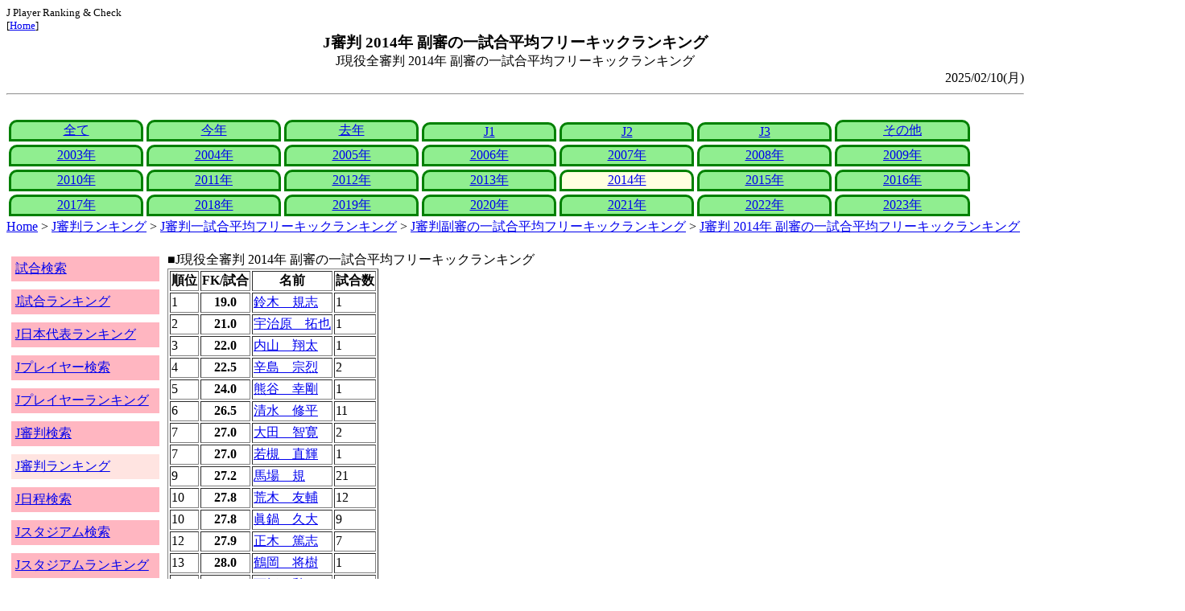

--- FILE ---
content_type: text/html
request_url: http://j-player.main.jp/RefereeFreeKickRateRanking_Sub_2014.htm
body_size: 4004
content:
<html>
<head>
<meta charset="utf-8"/>
<title>J審判 2014年 副審の一試合平均フリーキックランキング</title><meta name="viewport" content="width=device-width">
<link href="./jplayer.css" rel="stylesheet" type="text/css">
<script data-ad-client="ca-pub-8552066327539456" async src="https://pagead2.googlesyndication.com/pagead/js/adsbygoogle.js"></script>
</head>
<body>
<small>J Player Ranking & Check<br>[<a href="index.htm">Home</a>]</small><center><b><big>J審判 2014年 副審の一試合平均フリーキックランキング</big></b><br>J現役全審判 2014年 副審の一試合平均フリーキックランキング</center>
<div align="right">2025/02/10(月)</div>
<hr><div id="jplayer">
<div id="content">
<table bgcolor=white width=95%>
<tr>
<td align=center valign=bottom><div id="tab-design-disable"><a href="RefereeFreeKickRateRanking_Sub_Total.htm">全て</a></div></td><td align=center valign=bottom><div id="tab-design-disable"><a href="RefereeFreeKickRateRanking_Sub_ThisYear.htm">今年</a></div></td><td align=center valign=bottom><div id="tab-design-disable"><a href="RefereeFreeKickRateRanking_Sub_LastYear.htm">去年</a></div></td><td align=center valign=bottom><div id="tab-design-disable"><a href="RefereeFreeKickRateRanking_Sub_J1.htm">J1</a></div></td><td align=center valign=bottom><div id="tab-design-disable"><a href="RefereeFreeKickRateRanking_Sub_J2.htm">J2</a></div></td><td align=center valign=bottom><div id="tab-design-disable"><a href="RefereeFreeKickRateRanking_Sub_J3.htm">J3</a></div></td><td align=center valign=bottom><div id="tab-design-disable"><a href="RefereeFreeKickRateRanking_Sub_Other.htm">その他</a></div></td></tr>
<tr>
<td align=center valign=bottom><div id="tab-design-disable"><a href="RefereeFreeKickRateRanking_Sub_2003.htm">2003年</a></div></td><td align=center valign=bottom><div id="tab-design-disable"><a href="RefereeFreeKickRateRanking_Sub_2004.htm">2004年</a></div></td><td align=center valign=bottom><div id="tab-design-disable"><a href="RefereeFreeKickRateRanking_Sub_2005.htm">2005年</a></div></td><td align=center valign=bottom><div id="tab-design-disable"><a href="RefereeFreeKickRateRanking_Sub_2006.htm">2006年</a></div></td><td align=center valign=bottom><div id="tab-design-disable"><a href="RefereeFreeKickRateRanking_Sub_2007.htm">2007年</a></div></td><td align=center valign=bottom><div id="tab-design-disable"><a href="RefereeFreeKickRateRanking_Sub_2008.htm">2008年</a></div></td><td align=center valign=bottom><div id="tab-design-disable"><a href="RefereeFreeKickRateRanking_Sub_2009.htm">2009年</a></div></td></tr>
<tr>
<td align=center valign=bottom><div id="tab-design-disable"><a href="RefereeFreeKickRateRanking_Sub_2010.htm">2010年</a></div></td><td align=center valign=bottom><div id="tab-design-disable"><a href="RefereeFreeKickRateRanking_Sub_2011.htm">2011年</a></div></td><td align=center valign=bottom><div id="tab-design-disable"><a href="RefereeFreeKickRateRanking_Sub_2012.htm">2012年</a></div></td><td align=center valign=bottom><div id="tab-design-disable"><a href="RefereeFreeKickRateRanking_Sub_2013.htm">2013年</a></div></td><td align=center valign=bottom><div id="tab-design-enable"><a href="RefereeFreeKickRateRanking_Sub_2014.htm">2014年</a></div></td><td align=center valign=bottom><div id="tab-design-disable"><a href="RefereeFreeKickRateRanking_Sub_2015.htm">2015年</a></div></td><td align=center valign=bottom><div id="tab-design-disable"><a href="RefereeFreeKickRateRanking_Sub_2016.htm">2016年</a></div></td></tr>
<tr>
<td align=center valign=bottom><div id="tab-design-disable"><a href="RefereeFreeKickRateRanking_Sub_2017.htm">2017年</a></div></td><td align=center valign=bottom><div id="tab-design-disable"><a href="RefereeFreeKickRateRanking_Sub_2018.htm">2018年</a></div></td><td align=center valign=bottom><div id="tab-design-disable"><a href="RefereeFreeKickRateRanking_Sub_2019.htm">2019年</a></div></td><td align=center valign=bottom><div id="tab-design-disable"><a href="RefereeFreeKickRateRanking_Sub_2020.htm">2020年</a></div></td><td align=center valign=bottom><div id="tab-design-disable"><a href="RefereeFreeKickRateRanking_Sub_2021.htm">2021年</a></div></td><td align=center valign=bottom><div id="tab-design-disable"><a href="RefereeFreeKickRateRanking_Sub_2022.htm">2022年</a></div></td><td align=center valign=bottom><div id="tab-design-disable"><a href="RefereeFreeKickRateRanking_Sub_2023.htm">2023年</a></div></td></tr>
</tr>
</table>
<a href="index.htm">Home</a> > <a href="j_referee_ranking.htm">J審判ランキング</a> > <a href="referee_ranking_0035.htm">J審判一試合平均フリーキックランキング</a> > <a href="referee_ranking_0038.htm">J審判副審の一試合平均フリーキックランキング</a> > <a href="RefereeFreeKickRateRanking_Sub_2014.htm">J審判 2014年 副審の一試合平均フリーキックランキング</a>

</div>
<div id="leftCol">
<table width=98%>
<tr><td colspan=2><div id="menu-enable"><a href="j_match.htm">試合検索</a></div></td></tr>
<tr><td colspan=2><div id="menu-enable"><a href="j_matchranking.htm">J試合ランキング</a></div></td></tr>
<tr><td colspan=2><div id="menu-enable"><a href="j_national_ranking.htm">J日本代表ランキング</a></div></td></tr>
<tr><td colspan=2><div id="menu-enable"><a href="j_player.htm">Jプレイヤー検索</a></div></td></tr>
<tr><td colspan=2><div id="menu-enable"><a href="j_player_ranking.htm">Jプレイヤーランキング</a></div></td></tr>
<tr><td colspan=2><div id="menu-enable"><a href="j_referee.htm">J審判検索</a></div></td></tr>
<tr><td colspan=2><div id="menu-disable"><a href="j_referee_ranking.htm">J審判ランキング</a></div></td></tr>
<tr><td colspan=2><div id="menu-enable"><a href="j_schedule.htm">J日程検索</a></div></td></tr>
<tr><td colspan=2><div id="menu-enable"><a href="j_stadium.htm">Jスタジアム検索</a></div></td></tr>
<tr><td colspan=2><div id="menu-enable"><a href="j_stadium_ranking.htm">Jスタジアムランキング</a></div></td></tr>
<tr><td colspan=2><div id="menu-enable"><a href="j_team.htm">Jチーム検索</a></div></td></tr>
<tr><td colspan=2><div id="menu-enable"><a href="j_team_ranking.htm">Jチームランキング</a></div></td></tr>
<tr><td colspan=2>

</td></tr>
</table>

</div>
<div id="mainCol">
■J現役全審判 2014年 副審の一試合平均フリーキックランキング<br>
<table border=1>
<tr><th>順位</th><th>FK/試合</th><th>名前</th><th>試合数</th></tr>
<tr><td>1</td><th>19.0</th><td><a href="referee_850729NoriyukiSUZUKI.htm">鈴木　規志</a></td><td>1</td></tr>
<tr><td>2</td><th>21.0</th><td><a href="referee_801006TakuyaUJIHARA.htm">宇治原　拓也</a></td><td>1</td></tr>
<tr><td>3</td><th>22.0</th><td><a href="referee_891011ShotaUCHIYAMA.htm">内山　翔太</a></td><td>1</td></tr>
<tr><td>4</td><th>22.5</th><td><a href="referee_901207KazuyoshiKARASHIMA.htm">辛島　宗烈</a></td><td>2</td></tr>
<tr><td>5</td><th>24.0</th><td><a href="referee_870926YukitakaKUMAGAI.htm">熊谷　幸剛</a></td><td>1</td></tr>
<tr><td>6</td><th>26.5</th><td><a href="referee_840326ShuheiSHIMIZU.htm">清水　修平</a></td><td>11</td></tr>
<tr><td>7</td><th>27.0</th><td><a href="referee_830326TomohiroOTA.htm">大田　智寛</a></td><td>2</td></tr>
<tr><td>7</td><th>27.0</th><td><a href="referee_820512NaokiWAKATSUKI.htm">若槻　直輝</a></td><td>1</td></tr>
<tr><td>9</td><th>27.2</th><td><a href="referee_751103TadashiBABA.htm">馬場　規</a></td><td>21</td></tr>
<tr><td>10</td><th>27.8</th><td><a href="referee_860502YusukeARAKI.htm">荒木　友輔</a></td><td>12</td></tr>
<tr><td>10</td><th>27.8</th><td><a href="referee_840531HisaoMANABE.htm">眞鍋　久大</a></td><td>9</td></tr>
<tr><td>12</td><th>27.9</th><td><a href="referee_790817AtsushiMASAKI.htm">正木　篤志</a></td><td>7</td></tr>
<tr><td>13</td><th>28.0</th><td><a href="referee_831008MasakiTSURUOKA.htm">鶴岡　将樹</a></td><td>1</td></tr>
<tr><td>14</td><th>28.1</th><td><a href="referee_860827IsaoNISHIHASHI.htm">西橋　勲</a></td><td>12</td></tr>
<tr><td>15</td><th>28.6</th><td><a href="referee_760818YoshihitoHAYASHI.htm">林　可人</a></td><td>22</td></tr>
<tr><td>15</td><th>28.6</th><td><a href="referee_801013RyosukeMURAI.htm">村井　良輔</a></td><td>32</td></tr>
<tr><td>17</td><th>29.0</th><td><a href="referee_800519YukimasaANAI.htm">穴井　千雅</a></td><td>31</td></tr>
<tr><td>18</td><th>29.3</th><td><a href="referee_831017YoshikazuMATSUZAWA.htm">松澤　慶和</a></td><td>3</td></tr>
<tr><td>19</td><th>29.5</th><td><a href="referee_771018AkihitoKAWASAKI.htm">川崎　秋仁</a></td><td>27</td></tr>
<tr><td>19</td><th>29.5</th><td><a href="referee_820109TakumiTAKAGI.htm">聳城　巧</a></td><td>27</td></tr>
<tr><td>21</td><th>29.6</th><td><a href="referee_840715AtsushiKAMIMURA.htm">上村　篤史</a></td><td>10</td></tr>
<tr><td>21</td><th>29.6</th><td><a href="referee_810403ShojiAKISAWA.htm">秋澤　昌治</a></td><td>22</td></tr>
<tr><td>23</td><th>29.8</th><td><a href="referee_820719SeiichiKANAI.htm">金井　清一</a></td><td>22</td></tr>
<tr><td>23</td><th>29.8</th><td><a href="referee_750716HironobuKIKAWADA.htm">木川田　博信</a></td><td>27</td></tr>
<tr><td>25</td><th>30.0</th><td><a href="referee_750411HaruhiroOTSUKA.htm">大塚　晴弘</a></td><td>31</td></tr>
<tr><td>25</td><th>30.0</th><td><a href="referee_750613MasahiroYAMAMURA.htm">山村　将弘</a></td><td>21</td></tr>
<tr><td>27</td><th>30.1</th><td><a href="referee_790723AkihiroTAKEDA.htm">竹田　明弘</a></td><td>21</td></tr>
<tr><td>28</td><th>30.2</th><td><a href="referee_841103TakuSHIMIZU.htm">清水　拓</a></td><td>4</td></tr>
<tr><td>28</td><th>30.2</th><td><a href="referee_770920TakeshiSUHARA.htm">数原　武志</a></td><td>24</td></tr>
<tr><td>30</td><th>30.3</th><td><a href="referee_791207HirokazuOTSUBO.htm">大坪　博和</a></td><td>10</td></tr>
<tr><td>31</td><th>30.8</th><td><a href="referee_841010BumpeiUEDA.htm">植田　文平</a></td><td>22</td></tr>
<tr><td>32</td><th>31.0</th><td><a href="referee_871001GenkiTAWARA.htm">俵　元希</a></td><td>1</td></tr>
<tr><td>32</td><th>31.0</th><td><a href="referee_810430RyosukeYAMAOKA.htm">山岡　良介</a></td><td>10</td></tr>
<tr><td>32</td><th>31.0</th><td><a href="referee_800717DaisukeSAKURAI.htm">桜井　大介</a></td><td>21</td></tr>
<tr><td>35</td><th>31.3</th><td><a href="referee_790807NaoyaOKAWA.htm">大川　直也</a></td><td>22</td></tr>
<tr><td>36</td><th>31.5</th><td><a href="referee_790105HiroyukiIGARASHI.htm">五十嵐　泰之</a></td><td>22</td></tr>
<tr><td>36</td><th>31.5</th><td><a href="referee_750104HideakiNISHIO.htm">西尾　英朗</a></td><td>25</td></tr>
<tr><td>38</td><th>31.6</th><td><a href="referee_850428MasashigeABE.htm">阿部　将茂</a></td><td>7</td></tr>
<tr><td>38</td><th>31.6</th><td><a href="referee_820910MakotoHIBINO.htm">日比野　真</a></td><td>12</td></tr>
<tr><td>38</td><th>31.6</th><td><a href="referee_810406TatsuyaFUJISAWA.htm">藤澤　達也</a></td><td>10</td></tr>
<tr><td>41</td><th>31.8</th><td><a href="referee_790428AkihiroKAMEGAWA.htm">亀川　哲弘</a></td><td>21</td></tr>
<tr><td>42</td><th>32.0</th><td><a href="referee_820329ShuKAWAMATA.htm">川俣　秀</a></td><td>2</td></tr>
<tr><td>42</td><th>32.0</th><td><a href="referee_880205KokiYASUKAWA.htm">安川　公規</a></td><td>2</td></tr>
<tr><td>42</td><th>32.0</th><td><a href="referee_840822MasakiKUNIYOSHI.htm">国吉　真樹</a></td><td>1</td></tr>
<tr><td>42</td><th>32.0</th><td><a href="referee_900410TakahikoKOIDE.htm">小出　貴彦</a></td><td>1</td></tr>
<tr><td>42</td><th>32.0</th><td><a href="referee_860316YosukeTAKEBE.htm">武部　陽介</a></td><td>23</td></tr>
<tr><td>42</td><th>32.0</th><td><a href="referee_771121TomokazuTAJIRI.htm">田尻　智計</a></td><td>2</td></tr>
<tr><td>42</td><th>32.0</th><td><a href="referee_740603TakuNAKANO.htm">中野　卓</a></td><td>25</td></tr>
<tr><td>49</td><th>32.1</th><td><a href="referee_780828SatoshiKARAKAMI.htm">唐紙　学志</a></td><td>23</td></tr>
<tr><td>49</td><th>32.1</th><td><a href="referee_830314KentaroMATSUI.htm">松井　健太郎</a></td><td>21</td></tr>
<tr><td>51</td><th>32.4</th><td><a href="referee_800411YukiTSUKAKOSHI.htm">塚越　由貴</a></td><td>21</td></tr>
<tr><td>52</td><th>32.5</th><td><a href="referee_850518RyoHIRAMA.htm">平間　亮</a></td><td>24</td></tr>
<tr><td>53</td><th>32.6</th><td><a href="referee_841123ToshiyukiTANAKA.htm">田中　利幸</a></td><td>22</td></tr>
<tr><td>53</td><th>32.6</th><td><a href="referee_810616JunMIHARA.htm">三原　純</a></td><td>31</td></tr>
<tr><td>55</td><th>32.7</th><td><a href="referee_791015MasahiroHORIKOSHI.htm">堀越　雅弘</a></td><td>23</td></tr>
<tr><td>56</td><th>32.8</th><td><a href="referee_820509YuichiSATO.htm">佐藤　裕一</a></td><td>23</td></tr>
<tr><td>57</td><th>33.0</th><td><a href="referee_840318ShingoKUNIYOSHI.htm">國吉　真吾</a></td><td>2</td></tr>
<tr><td>57</td><th>33.0</th><td><a href="referee_890614TakeshiASADA.htm">淺田　武士</a></td><td>3</td></tr>
<tr><td>59</td><th>33.2</th><td><a href="referee_831213HayatoSHIMIZU.htm">清水　勇人</a></td><td>10</td></tr>
<tr><td>60</td><th>33.3</th><td><a href="referee_871109TatsuyaSAKAI.htm">酒井　達矢</a></td><td>3</td></tr>
<tr><td>61</td><th>33.5</th><td><a href="referee_900419KentaroUEMATSU.htm">植松　健太朗</a></td><td>2</td></tr>
<tr><td>62</td><th>34.8</th><td><a href="referee_791004NobuyukiTAKATERA.htm">高寺　恒如</a></td><td>4</td></tr>
<tr><td>63</td><th>35.5</th><td><a href="referee_810125TaikiTSURUOKA.htm">鶴岡　泰樹</a></td><td>2</td></tr>
<tr><td>64</td><th>39.5</th><td><a href="referee_851107TakashiHARA.htm">原　崇</a></td><td>2</td></tr>
<tr><td>65</td><th>42.0</th><td><a href="referee_870510ShuheiISHIMARU.htm">石丸　秀平</a></td><td>1</td></tr>
<tr><td>66</td><th>46.0</th><td><a href="referee_900828NaotoUEHARA.htm">上原　直人</a></td><td>1</td></tr>
</table>

<center>Next -> <a href="RefereeFreeKickRateRanking_Sub_2015.htm">J審判 2015年 副審の一試合平均フリーキックランキング</a></center>
<style type="text/css">
  div.sourcecode {
    background-color: #eeeeee;
    padding: 4px 4px 4px 20px;
    margin: 12px;
    line-height: 1.4;
    font-family: monospace;
  }
  div.pagefeed {
    padding: 4px 4px 4px 20px;
    margin: 12px;
    line-height: 1.4;
    text-align: center;
  }
  div.pagefeed ul.pagelinks {
    margin: auto;
    width: 32em;
  }
  div.pagefeed ul.pagelinks li {
    width: 1.2em;
    line-height: 1.2em;
    list-style-type: none;
    border: none;
    float: left;
    margin: 0.1em;
    padding: 0px;
    font-weight: bold;
    text-align: center;
  }
  div.pagefeed ul.pagelinks li span.blnk {
    border-style: none;
    color: black;
  }
  div.pagefeed ul.pagelinks li a {
    border : 1px solid blue;
    background-color: white;
    text-decoration: none;
  }
  div.pagefeed ul.pagelinks li a:visited {
    background-color: lightgray;
    color: blue;
  }
  div.pagefeed ul.pagelinks li a:hover {
    text-decoration: underline;
  }
  div.pagefeed ul.pagelinks li.here {
    background-color: green;
    color: #ffff80;
    border-color: green;
  }
</style>

<div class="pagefeed">
<div style="text-align: center;">
<ul class="pagelinks">
<li><a href="RefereeFreeKickRateRanking_Sub_Total.htm">01</a></li>
<li><span class="blnk">..</span></li>
<li><a href="RefereeFreeKickRateRanking_Sub_2008.htm">13</a></li>
<li><a href="RefereeFreeKickRateRanking_Sub_2009.htm">14</a></li>
<li><a href="RefereeFreeKickRateRanking_Sub_2010.htm">15</a></li>
<li><a href="RefereeFreeKickRateRanking_Sub_2011.htm">16</a></li>
<li><a href="RefereeFreeKickRateRanking_Sub_2012.htm">17</a></li>
<li><a href="RefereeFreeKickRateRanking_Sub_2013.htm">18</a></li>
<li class="here">19</li>
<li><a href="RefereeFreeKickRateRanking_Sub_2015.htm">20</a></li>
<li><a href="RefereeFreeKickRateRanking_Sub_2016.htm">21</a></li>
<li><a href="RefereeFreeKickRateRanking_Sub_2017.htm">22</a></li>
<li><a href="RefereeFreeKickRateRanking_Sub_2018.htm">23</a></li>
<li><a href="RefereeFreeKickRateRanking_Sub_2019.htm">24</a></li>
<li><span class="blnk">..</span></li>
<li><a href="RefereeFreeKickRateRanking_Sub_2023.htm">28</a></li>
</ul>
</div>
</div>

</div>
<div id="rightCol">
<iframe src="preview_036.htm" width=100% height=4096>index</iframe>

</div>
<div id="bottom">
<script async src="//pagead2.googlesyndication.com/pagead/js/adsbygoogle.js"></script>
<!-- j_referee_ranking -->
<ins class="adsbygoogle"
     style="display:block"
     data-ad-client="ca-pub-8552066327539456"
     data-ad-slot="8502283904"
     data-ad-format="auto"></ins>
<script>
(adsbygoogle = window.adsbygoogle || []).push({});
</script>

</div>
</div>
</body>
</html>


--- FILE ---
content_type: text/html
request_url: http://j-player.main.jp/preview_036.htm
body_size: 1045
content:
PickUp<br><hr>
<a href="StadiumRankingWeatherFine_1.htm" target="_parent">J1 天気平均晴れ率(10試合以上)</a><br>
<table border>
<tr><td rowspan=1>1</td><td rowspan=1>81.1%</td><td>徳島県</td><td><a href="stadium146460102914888800.htm">鳴門・大塚スポーツパーク ポカリスエットスタジアム</a></td></tr>
<tr><td rowspan=1>2</td><td rowspan=1>70%</td><td>福岡県</td><td><a href="stadium143239349885196270.htm">東平尾公園博多の森陸上競技場</a></td></tr>
<tr><td rowspan=1>3</td><td rowspan=1>64.5%</td><td>長崎県</td><td><a href="stadium139594576213048150.htm">トランスコスモススタジアム長崎</a></td></tr>
<tr><td rowspan=1>4</td><td rowspan=1>62.5%</td><td>兵庫県</td><td><a href="stadium147714297790560667.htm">ノエビアスタジアム神戸</a></td></tr>
<tr><td rowspan=1>5</td><td rowspan=1>61.5%</td><td>長野県</td><td><a href="stadium155068475804670307.htm">サンプロ　アルウィン</a></td></tr>
</table>

<hr>
<a href="RefereeGoalRateRanking_Main_ThisYear.htm" target="_parent">J審判 今年 主審の一試合平均得点ランキング</a><br>
<table border=1>
<tr><th>順位</th><th>点/試合</th><th>名前</th><th>試合数</th></tr>
<tr><td>1</td><th>7.00</th><td><a href="referee_901207KazuyoshiKARASHIMA.htm">辛島　宗烈</a></td><td>1</td></tr>
<tr><td>2</td><th>4.00</th><td><a href="referee_790105HiroyukiIGARASHI.htm">五十嵐　泰之</a></td><td>1</td></tr>
<tr><td>3</td><th>3.30</th><td><a href="referee_820130HiroyukiKIMURA.htm">木村　博之</a></td><td>26</td></tr>
<tr><td>4</td><th>3.10</th><td><a href="referee_870510ShuheiISHIMARU.htm">石丸　秀平</a></td><td>18</td></tr>
<tr><td>4</td><th>3.10</th><td><a href="referee_840326ShuheiSHIMIZU.htm">清水　修平</a></td><td>19</td></tr>
</table>

<hr>
<a href="md0000031910.htm" target="_parent">2025/11/29 J2 ロアッソ熊本0-0ヴァンフォーレ甲府</a><br>
甲府 J 最近7試合0勝2分5敗 平均勝ち点0.3<br>甲府 J2 最近7試合0勝2分5敗 平均勝ち点0.3<br>甲府 J 7試合連続勝ち無し<br>甲府 J2 7試合連続勝ち無し<br>熊本 J 最近5試合0勝2分3敗 平均勝ち点0.4<br>熊本 J2 最近5試合0勝2分3敗 平均勝ち点0.4<br>熊本 J 9試合連続勝ち無し<br>熊本 J2 9試合連続勝ち無し<br>荒木　翔 J 200試合出場<br>内藤　大和 J2 50試合出場
<hr>



--- FILE ---
content_type: text/html; charset=utf-8
request_url: https://www.google.com/recaptcha/api2/aframe
body_size: 267
content:
<!DOCTYPE HTML><html><head><meta http-equiv="content-type" content="text/html; charset=UTF-8"></head><body><script nonce="iST8L_ZSm1oAyyqjSUlv0A">/** Anti-fraud and anti-abuse applications only. See google.com/recaptcha */ try{var clients={'sodar':'https://pagead2.googlesyndication.com/pagead/sodar?'};window.addEventListener("message",function(a){try{if(a.source===window.parent){var b=JSON.parse(a.data);var c=clients[b['id']];if(c){var d=document.createElement('img');d.src=c+b['params']+'&rc='+(localStorage.getItem("rc::a")?sessionStorage.getItem("rc::b"):"");window.document.body.appendChild(d);sessionStorage.setItem("rc::e",parseInt(sessionStorage.getItem("rc::e")||0)+1);localStorage.setItem("rc::h",'1769402931637');}}}catch(b){}});window.parent.postMessage("_grecaptcha_ready", "*");}catch(b){}</script></body></html>